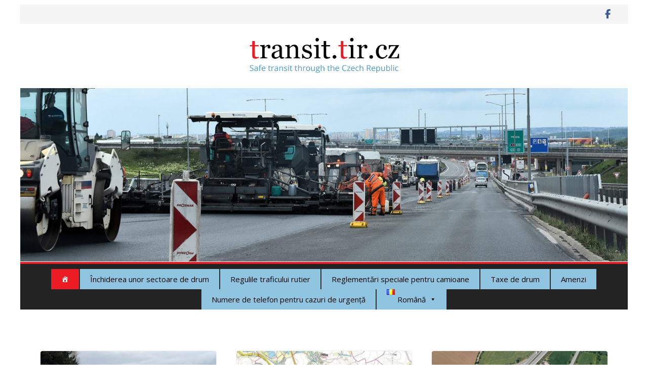

--- FILE ---
content_type: text/css
request_url: https://transit.tir.cz/wp-content/uploads/elementor/css/post-1152.css?ver=1768957852
body_size: -104
content:
.elementor-1152 .elementor-element.elementor-element-07722eb{--grid-row-gap:24px;--grid-column-gap:40px;}.elementor-1152 .elementor-element.elementor-element-07722eb > .elementor-widget-container{padding:0px 0px 0px 0px;}.elementor-1152 .elementor-element.elementor-element-07722eb .elementor-posts-container .elementor-post__thumbnail{padding-bottom:calc( 0.5 * 100% );}.elementor-1152 .elementor-element.elementor-element-07722eb:after{content:"0.5";}.elementor-1152 .elementor-element.elementor-element-07722eb .elementor-post__thumbnail__link{width:100%;}.elementor-1152 .elementor-element.elementor-element-07722eb .elementor-post__meta-data span + span:before{content:"•";}.elementor-1152 .elementor-element.elementor-element-07722eb .elementor-post__text{padding:0 25px;margin-top:20px;}.elementor-1152 .elementor-element.elementor-element-07722eb .elementor-post__meta-data{padding:10px 25px;}.elementor-1152 .elementor-element.elementor-element-07722eb .elementor-post__avatar{padding-right:25px;padding-left:25px;}.elementor-1152 .elementor-element.elementor-element-07722eb .elementor-pagination{text-align:center;}body:not(.rtl) .elementor-1152 .elementor-element.elementor-element-07722eb .elementor-pagination .page-numbers:not(:first-child){margin-left:calc( 10px/2 );}body:not(.rtl) .elementor-1152 .elementor-element.elementor-element-07722eb .elementor-pagination .page-numbers:not(:last-child){margin-right:calc( 10px/2 );}body.rtl .elementor-1152 .elementor-element.elementor-element-07722eb .elementor-pagination .page-numbers:not(:first-child){margin-right:calc( 10px/2 );}body.rtl .elementor-1152 .elementor-element.elementor-element-07722eb .elementor-pagination .page-numbers:not(:last-child){margin-left:calc( 10px/2 );}@media(max-width:767px){.elementor-1152 .elementor-element.elementor-element-07722eb .elementor-posts-container .elementor-post__thumbnail{padding-bottom:calc( 0.5 * 100% );}.elementor-1152 .elementor-element.elementor-element-07722eb:after{content:"0.5";}.elementor-1152 .elementor-element.elementor-element-07722eb .elementor-post__thumbnail__link{width:100%;}}